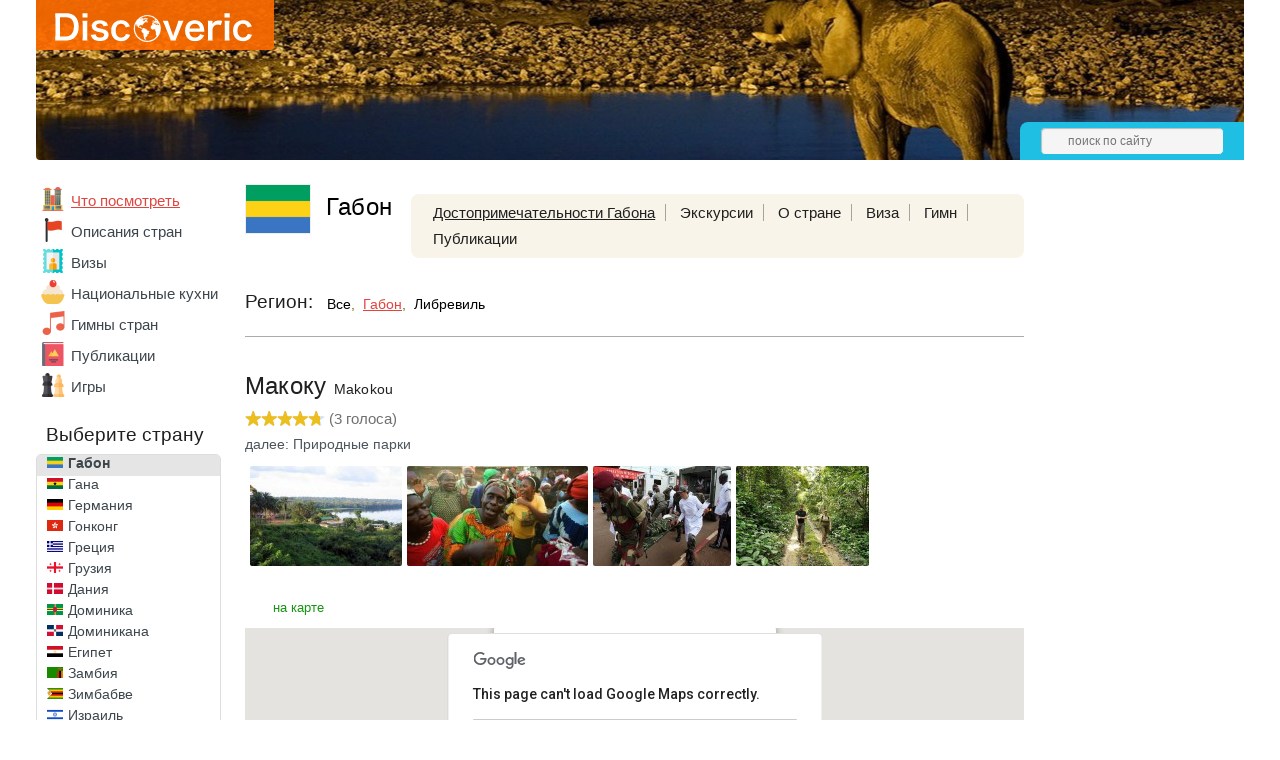

--- FILE ---
content_type: text/html
request_url: https://content.googleapis.com/static/proxy.html?usegapi=1&jsh=m%3B%2F_%2Fscs%2Fabc-static%2F_%2Fjs%2Fk%3Dgapi.lb.en.2kN9-TZiXrM.O%2Fd%3D1%2Frs%3DAHpOoo_B4hu0FeWRuWHfxnZ3V0WubwN7Qw%2Fm%3D__features__
body_size: -68
content:
<!DOCTYPE html>
<html>
<head>
<title></title>
<meta http-equiv="X-UA-Compatible" content="IE=edge" />
<script nonce="FfUysQ5SJDg_rwA9QywTOw">
  window['startup'] = function() {
    googleapis.server.init();
  };
</script>
<script src="https://apis.google.com/js/googleapis.proxy.js?onload=startup" async defer nonce="FfUysQ5SJDg_rwA9QywTOw"></script>
</head>
<body>
</body>
</html>


--- FILE ---
content_type: text/html; charset=utf-8
request_url: https://accounts.google.com/o/oauth2/postmessageRelay?parent=https%3A%2F%2Fdiscoveric.ru&jsh=m%3B%2F_%2Fscs%2Fabc-static%2F_%2Fjs%2Fk%3Dgapi.lb.en.2kN9-TZiXrM.O%2Fd%3D1%2Frs%3DAHpOoo_B4hu0FeWRuWHfxnZ3V0WubwN7Qw%2Fm%3D__features__
body_size: 160
content:
<!DOCTYPE html><html><head><title></title><meta http-equiv="content-type" content="text/html; charset=utf-8"><meta http-equiv="X-UA-Compatible" content="IE=edge"><meta name="viewport" content="width=device-width, initial-scale=1, minimum-scale=1, maximum-scale=1, user-scalable=0"><script src='https://ssl.gstatic.com/accounts/o/2580342461-postmessagerelay.js' nonce="M7-5P2kqpRCwuEm-7O_2Aw"></script></head><body><script type="text/javascript" src="https://apis.google.com/js/rpc:shindig_random.js?onload=init" nonce="M7-5P2kqpRCwuEm-7O_2Aw"></script></body></html>

--- FILE ---
content_type: text/html; charset=utf-8
request_url: https://www.google.com/recaptcha/api2/aframe
body_size: 267
content:
<!DOCTYPE HTML><html><head><meta http-equiv="content-type" content="text/html; charset=UTF-8"></head><body><script nonce="3J4EKvQzglwIuubTKPDg_A">/** Anti-fraud and anti-abuse applications only. See google.com/recaptcha */ try{var clients={'sodar':'https://pagead2.googlesyndication.com/pagead/sodar?'};window.addEventListener("message",function(a){try{if(a.source===window.parent){var b=JSON.parse(a.data);var c=clients[b['id']];if(c){var d=document.createElement('img');d.src=c+b['params']+'&rc='+(localStorage.getItem("rc::a")?sessionStorage.getItem("rc::b"):"");window.document.body.appendChild(d);sessionStorage.setItem("rc::e",parseInt(sessionStorage.getItem("rc::e")||0)+1);localStorage.setItem("rc::h",'1768981027861');}}}catch(b){}});window.parent.postMessage("_grecaptcha_ready", "*");}catch(b){}</script></body></html>

--- FILE ---
content_type: application/javascript
request_url: https://ads.digitalcaramel.com/js/discoveric.ru.js
body_size: 3353
content:
function _0x69a0(_0x45624a,_0x2e806a){var _0x2bc774=_0x2bc7();return _0x69a0=function(_0x69a0e6,_0x24c68b){_0x69a0e6=_0x69a0e6-0x142;var _0x29d9ba=_0x2bc774[_0x69a0e6];return _0x29d9ba;},_0x69a0(_0x45624a,_0x2e806a);}var _0x14feff=_0x69a0;function _0x2bc7(){var _0x568568=['1016557','SMXF2i2P9hxlvsUlbYu1','17110','4434115','8svvJKg','betweenDigital','sape','1672697','142612YWajnS','682509','getintent','adriver','10399041WEutBp','57:discoveric_160x600','bidvol','1048899','rtbhouse','957129','adfox_163430476571074828','25WzLhod','66_728x90_1_alfadart','1226416','17109','1473254','466781SfnBdI','1445725','651786ZWlZCB','681551','57:discoveric_728x90_1','1226417','930088','940772lswGbR','1473256','57:discoveric_728x90_2','criteo','1019105','957893','476168tGBZjt','YaHeaderBiddingSettings','buzzoola','2633784ecqQHO','66_160x600_1_alfadart'];_0x2bc7=function(){return _0x568568;};return _0x2bc7();}(function(_0x5cbbe6,_0x2661ca){var _0x876da8=_0x69a0,_0x7012a9=_0x5cbbe6();while(!![]){try{var _0x5033b7=parseInt(_0x876da8(0x152))/0x1+-parseInt(_0x876da8(0x169))/0x2+parseInt(_0x876da8(0x148))/0x3+-parseInt(_0x876da8(0x145))/0x4+parseInt(_0x876da8(0x15d))/0x5*(-parseInt(_0x876da8(0x164))/0x6)+-parseInt(_0x876da8(0x162))/0x7*(parseInt(_0x876da8(0x14e))/0x8)+parseInt(_0x876da8(0x156))/0x9;if(_0x5033b7===_0x2661ca)break;else _0x7012a9['push'](_0x7012a9['shift']());}catch(_0xa9cd0f){_0x7012a9['push'](_0x7012a9['shift']());}}}(_0x2bc7,0xee753));var adfoxBiddersMap={'betweenDigital':_0x14feff(0x144),'rtbhouse':_0x14feff(0x143),'getintent':_0x14feff(0x159),'bidvol':_0x14feff(0x163),'sape':_0x14feff(0x151),'buzzoola':_0x14feff(0x15b),'criteo':_0x14feff(0x14a),'adriver':_0x14feff(0x168)},adUnits=[{'code':_0x14feff(0x15c),'bids':[{'bidder':_0x14feff(0x14f),'params':{'placementId':'4434113'}},{'bidder':'getintent','params':{'placementId':_0x14feff(0x149)}},{'bidder':_0x14feff(0x15a),'params':{'placementId':_0x14feff(0x14b)}},{'bidder':_0x14feff(0x158),'params':{'placementId':'17108'}},{'bidder':'sape','params':{'placementId':_0x14feff(0x153)}},{'bidder':'criteo','params':{'placementId':_0x14feff(0x16a)}},{'bidder':_0x14feff(0x155),'params':{'placementId':_0x14feff(0x157)}}],'sizes':[[0xa0,0x258]]},{'code':'adfox_16343048021375642','bids':[{'bidder':_0x14feff(0x14f),'params':{'placementId':'4434114'}},{'bidder':_0x14feff(0x154),'params':{'placementId':_0x14feff(0x15e)}},{'bidder':_0x14feff(0x15a),'params':{'placementId':_0x14feff(0x14b)}},{'bidder':_0x14feff(0x158),'params':{'placementId':_0x14feff(0x160)}},{'bidder':_0x14feff(0x150),'params':{'placementId':_0x14feff(0x165)}},{'bidder':'buzzoola','params':{'placementId':_0x14feff(0x15f)}},{'bidder':_0x14feff(0x142),'params':{'placementId':'1473254'}},{'bidder':_0x14feff(0x155),'params':{'placementId':_0x14feff(0x166)}}],'sizes':[[0x2d8,0x5a]]},{'code':'adfox_163430482004419591','bids':[{'bidder':'betweenDigital','params':{'placementId':_0x14feff(0x14d)}},{'bidder':_0x14feff(0x154),'params':{'placementId':_0x14feff(0x15e)}},{'bidder':_0x14feff(0x15a),'params':{'placementId':_0x14feff(0x14b)}},{'bidder':_0x14feff(0x158),'params':{'placementId':_0x14feff(0x14c)}},{'bidder':'sape','params':{'placementId':'682510'}},{'bidder':_0x14feff(0x147),'params':{'placementId':_0x14feff(0x167)}},{'bidder':_0x14feff(0x142),'params':{'placementId':_0x14feff(0x161)}},{'bidder':_0x14feff(0x155),'params':{'placementId':_0x14feff(0x16b)}}],'sizes':[[0x2d8,0x5a]]}],userTimeout=0x3e8;window[_0x14feff(0x146)]={'biddersMap':adfoxBiddersMap,'adUnits':adUnits,'timeout':userTimeout};

--- FILE ---
content_type: application/javascript;charset=utf-8
request_url: https://w.uptolike.com/widgets/v1/version.js?cb=cb__utl_cb_share_1768981010053165
body_size: 397
content:
cb__utl_cb_share_1768981010053165('1ea92d09c43527572b24fe052f11127b');